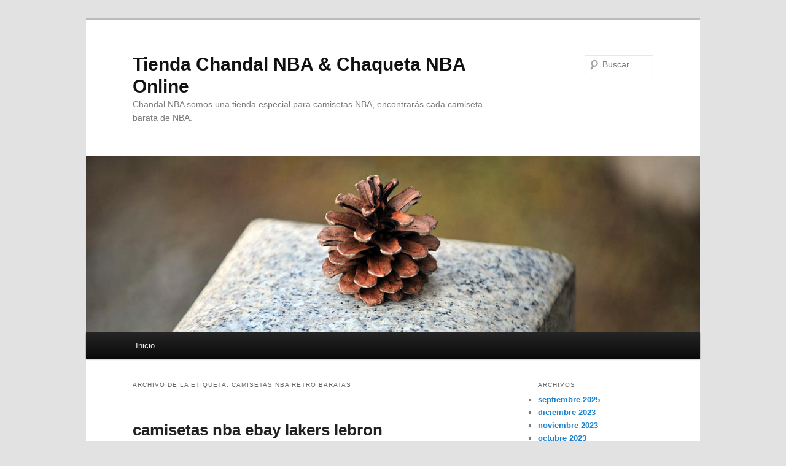

--- FILE ---
content_type: text/html; charset=UTF-8
request_url: https://blueprintcocktail.com/tag/camisetas-nba-retro-baratas/
body_size: 9915
content:
<!DOCTYPE html>
<!--[if IE 6]>
<html id="ie6" lang="es">
<![endif]-->
<!--[if IE 7]>
<html id="ie7" lang="es">
<![endif]-->
<!--[if IE 8]>
<html id="ie8" lang="es">
<![endif]-->
<!--[if !(IE 6) & !(IE 7) & !(IE 8)]><!-->
<html lang="es">
<!--<![endif]-->
<head>
<meta charset="UTF-8" />
<meta name="viewport" content="width=device-width" />
<title>
camisetas nba retro baratas archivos - Tienda Chandal NBA &amp; Chaqueta NBA OnlineTienda Chandal NBA &amp; Chaqueta NBA Online	</title>
<link rel="profile" href="https://gmpg.org/xfn/11" />
<link rel="stylesheet" type="text/css" media="all" href="https://blueprintcocktail.com/wp-content/themes/twentyeleven/style.css?ver=20240402" />
<link rel="pingback" href="https://blueprintcocktail.com/xmlrpc.php">
<!--[if lt IE 9]>
<script src="https://blueprintcocktail.com/wp-content/themes/twentyeleven/js/html5.js?ver=3.7.0" type="text/javascript"></script>
<![endif]-->
<meta name='robots' content='index, follow, max-image-preview:large, max-snippet:-1, max-video-preview:-1' />

	<!-- This site is optimized with the Yoast SEO plugin v25.9 - https://yoast.com/wordpress/plugins/seo/ -->
	<link rel="canonical" href="https://blueprintcocktail.com/tag/camisetas-nba-retro-baratas/" />
	<meta property="og:locale" content="es_ES" />
	<meta property="og:type" content="article" />
	<meta property="og:title" content="camisetas nba retro baratas archivos - Tienda Chandal NBA &amp; Chaqueta NBA Online" />
	<meta property="og:url" content="https://blueprintcocktail.com/tag/camisetas-nba-retro-baratas/" />
	<meta property="og:site_name" content="Tienda Chandal NBA &amp; Chaqueta NBA Online" />
	<meta name="twitter:card" content="summary_large_image" />
	<script type="application/ld+json" class="yoast-schema-graph">{"@context":"https://schema.org","@graph":[{"@type":"CollectionPage","@id":"https://blueprintcocktail.com/tag/camisetas-nba-retro-baratas/","url":"https://blueprintcocktail.com/tag/camisetas-nba-retro-baratas/","name":"camisetas nba retro baratas archivos - Tienda Chandal NBA &amp; Chaqueta NBA Online","isPartOf":{"@id":"https://blueprintcocktail.com/#website"},"breadcrumb":{"@id":"https://blueprintcocktail.com/tag/camisetas-nba-retro-baratas/#breadcrumb"},"inLanguage":"es"},{"@type":"BreadcrumbList","@id":"https://blueprintcocktail.com/tag/camisetas-nba-retro-baratas/#breadcrumb","itemListElement":[{"@type":"ListItem","position":1,"name":"Portada","item":"https://blueprintcocktail.com/"},{"@type":"ListItem","position":2,"name":"camisetas nba retro baratas"}]},{"@type":"WebSite","@id":"https://blueprintcocktail.com/#website","url":"https://blueprintcocktail.com/","name":"Tienda Chandal NBA &amp; Chaqueta NBA Online","description":"Chandal NBA somos una tienda especial para camisetas NBA, encontrarás cada camiseta barata de NBA.","potentialAction":[{"@type":"SearchAction","target":{"@type":"EntryPoint","urlTemplate":"https://blueprintcocktail.com/?s={search_term_string}"},"query-input":{"@type":"PropertyValueSpecification","valueRequired":true,"valueName":"search_term_string"}}],"inLanguage":"es"}]}</script>
	<!-- / Yoast SEO plugin. -->


<link rel="alternate" type="application/rss+xml" title="Tienda Chandal NBA &amp; Chaqueta NBA Online &raquo; Feed" href="https://blueprintcocktail.com/feed/" />
<link rel="alternate" type="application/rss+xml" title="Tienda Chandal NBA &amp; Chaqueta NBA Online &raquo; Etiqueta camisetas nba retro baratas del feed" href="https://blueprintcocktail.com/tag/camisetas-nba-retro-baratas/feed/" />
<style id='wp-img-auto-sizes-contain-inline-css' type='text/css'>
img:is([sizes=auto i],[sizes^="auto," i]){contain-intrinsic-size:3000px 1500px}
/*# sourceURL=wp-img-auto-sizes-contain-inline-css */
</style>
<style id='wp-emoji-styles-inline-css' type='text/css'>

	img.wp-smiley, img.emoji {
		display: inline !important;
		border: none !important;
		box-shadow: none !important;
		height: 1em !important;
		width: 1em !important;
		margin: 0 0.07em !important;
		vertical-align: -0.1em !important;
		background: none !important;
		padding: 0 !important;
	}
/*# sourceURL=wp-emoji-styles-inline-css */
</style>
<style id='wp-block-library-inline-css' type='text/css'>
:root{--wp-block-synced-color:#7a00df;--wp-block-synced-color--rgb:122,0,223;--wp-bound-block-color:var(--wp-block-synced-color);--wp-editor-canvas-background:#ddd;--wp-admin-theme-color:#007cba;--wp-admin-theme-color--rgb:0,124,186;--wp-admin-theme-color-darker-10:#006ba1;--wp-admin-theme-color-darker-10--rgb:0,107,160.5;--wp-admin-theme-color-darker-20:#005a87;--wp-admin-theme-color-darker-20--rgb:0,90,135;--wp-admin-border-width-focus:2px}@media (min-resolution:192dpi){:root{--wp-admin-border-width-focus:1.5px}}.wp-element-button{cursor:pointer}:root .has-very-light-gray-background-color{background-color:#eee}:root .has-very-dark-gray-background-color{background-color:#313131}:root .has-very-light-gray-color{color:#eee}:root .has-very-dark-gray-color{color:#313131}:root .has-vivid-green-cyan-to-vivid-cyan-blue-gradient-background{background:linear-gradient(135deg,#00d084,#0693e3)}:root .has-purple-crush-gradient-background{background:linear-gradient(135deg,#34e2e4,#4721fb 50%,#ab1dfe)}:root .has-hazy-dawn-gradient-background{background:linear-gradient(135deg,#faaca8,#dad0ec)}:root .has-subdued-olive-gradient-background{background:linear-gradient(135deg,#fafae1,#67a671)}:root .has-atomic-cream-gradient-background{background:linear-gradient(135deg,#fdd79a,#004a59)}:root .has-nightshade-gradient-background{background:linear-gradient(135deg,#330968,#31cdcf)}:root .has-midnight-gradient-background{background:linear-gradient(135deg,#020381,#2874fc)}:root{--wp--preset--font-size--normal:16px;--wp--preset--font-size--huge:42px}.has-regular-font-size{font-size:1em}.has-larger-font-size{font-size:2.625em}.has-normal-font-size{font-size:var(--wp--preset--font-size--normal)}.has-huge-font-size{font-size:var(--wp--preset--font-size--huge)}.has-text-align-center{text-align:center}.has-text-align-left{text-align:left}.has-text-align-right{text-align:right}.has-fit-text{white-space:nowrap!important}#end-resizable-editor-section{display:none}.aligncenter{clear:both}.items-justified-left{justify-content:flex-start}.items-justified-center{justify-content:center}.items-justified-right{justify-content:flex-end}.items-justified-space-between{justify-content:space-between}.screen-reader-text{border:0;clip-path:inset(50%);height:1px;margin:-1px;overflow:hidden;padding:0;position:absolute;width:1px;word-wrap:normal!important}.screen-reader-text:focus{background-color:#ddd;clip-path:none;color:#444;display:block;font-size:1em;height:auto;left:5px;line-height:normal;padding:15px 23px 14px;text-decoration:none;top:5px;width:auto;z-index:100000}html :where(.has-border-color){border-style:solid}html :where([style*=border-top-color]){border-top-style:solid}html :where([style*=border-right-color]){border-right-style:solid}html :where([style*=border-bottom-color]){border-bottom-style:solid}html :where([style*=border-left-color]){border-left-style:solid}html :where([style*=border-width]){border-style:solid}html :where([style*=border-top-width]){border-top-style:solid}html :where([style*=border-right-width]){border-right-style:solid}html :where([style*=border-bottom-width]){border-bottom-style:solid}html :where([style*=border-left-width]){border-left-style:solid}html :where(img[class*=wp-image-]){height:auto;max-width:100%}:where(figure){margin:0 0 1em}html :where(.is-position-sticky){--wp-admin--admin-bar--position-offset:var(--wp-admin--admin-bar--height,0px)}@media screen and (max-width:600px){html :where(.is-position-sticky){--wp-admin--admin-bar--position-offset:0px}}

/*# sourceURL=wp-block-library-inline-css */
</style><style id='global-styles-inline-css' type='text/css'>
:root{--wp--preset--aspect-ratio--square: 1;--wp--preset--aspect-ratio--4-3: 4/3;--wp--preset--aspect-ratio--3-4: 3/4;--wp--preset--aspect-ratio--3-2: 3/2;--wp--preset--aspect-ratio--2-3: 2/3;--wp--preset--aspect-ratio--16-9: 16/9;--wp--preset--aspect-ratio--9-16: 9/16;--wp--preset--color--black: #000;--wp--preset--color--cyan-bluish-gray: #abb8c3;--wp--preset--color--white: #fff;--wp--preset--color--pale-pink: #f78da7;--wp--preset--color--vivid-red: #cf2e2e;--wp--preset--color--luminous-vivid-orange: #ff6900;--wp--preset--color--luminous-vivid-amber: #fcb900;--wp--preset--color--light-green-cyan: #7bdcb5;--wp--preset--color--vivid-green-cyan: #00d084;--wp--preset--color--pale-cyan-blue: #8ed1fc;--wp--preset--color--vivid-cyan-blue: #0693e3;--wp--preset--color--vivid-purple: #9b51e0;--wp--preset--color--blue: #1982d1;--wp--preset--color--dark-gray: #373737;--wp--preset--color--medium-gray: #666;--wp--preset--color--light-gray: #e2e2e2;--wp--preset--gradient--vivid-cyan-blue-to-vivid-purple: linear-gradient(135deg,rgb(6,147,227) 0%,rgb(155,81,224) 100%);--wp--preset--gradient--light-green-cyan-to-vivid-green-cyan: linear-gradient(135deg,rgb(122,220,180) 0%,rgb(0,208,130) 100%);--wp--preset--gradient--luminous-vivid-amber-to-luminous-vivid-orange: linear-gradient(135deg,rgb(252,185,0) 0%,rgb(255,105,0) 100%);--wp--preset--gradient--luminous-vivid-orange-to-vivid-red: linear-gradient(135deg,rgb(255,105,0) 0%,rgb(207,46,46) 100%);--wp--preset--gradient--very-light-gray-to-cyan-bluish-gray: linear-gradient(135deg,rgb(238,238,238) 0%,rgb(169,184,195) 100%);--wp--preset--gradient--cool-to-warm-spectrum: linear-gradient(135deg,rgb(74,234,220) 0%,rgb(151,120,209) 20%,rgb(207,42,186) 40%,rgb(238,44,130) 60%,rgb(251,105,98) 80%,rgb(254,248,76) 100%);--wp--preset--gradient--blush-light-purple: linear-gradient(135deg,rgb(255,206,236) 0%,rgb(152,150,240) 100%);--wp--preset--gradient--blush-bordeaux: linear-gradient(135deg,rgb(254,205,165) 0%,rgb(254,45,45) 50%,rgb(107,0,62) 100%);--wp--preset--gradient--luminous-dusk: linear-gradient(135deg,rgb(255,203,112) 0%,rgb(199,81,192) 50%,rgb(65,88,208) 100%);--wp--preset--gradient--pale-ocean: linear-gradient(135deg,rgb(255,245,203) 0%,rgb(182,227,212) 50%,rgb(51,167,181) 100%);--wp--preset--gradient--electric-grass: linear-gradient(135deg,rgb(202,248,128) 0%,rgb(113,206,126) 100%);--wp--preset--gradient--midnight: linear-gradient(135deg,rgb(2,3,129) 0%,rgb(40,116,252) 100%);--wp--preset--font-size--small: 13px;--wp--preset--font-size--medium: 20px;--wp--preset--font-size--large: 36px;--wp--preset--font-size--x-large: 42px;--wp--preset--spacing--20: 0.44rem;--wp--preset--spacing--30: 0.67rem;--wp--preset--spacing--40: 1rem;--wp--preset--spacing--50: 1.5rem;--wp--preset--spacing--60: 2.25rem;--wp--preset--spacing--70: 3.38rem;--wp--preset--spacing--80: 5.06rem;--wp--preset--shadow--natural: 6px 6px 9px rgba(0, 0, 0, 0.2);--wp--preset--shadow--deep: 12px 12px 50px rgba(0, 0, 0, 0.4);--wp--preset--shadow--sharp: 6px 6px 0px rgba(0, 0, 0, 0.2);--wp--preset--shadow--outlined: 6px 6px 0px -3px rgb(255, 255, 255), 6px 6px rgb(0, 0, 0);--wp--preset--shadow--crisp: 6px 6px 0px rgb(0, 0, 0);}:where(.is-layout-flex){gap: 0.5em;}:where(.is-layout-grid){gap: 0.5em;}body .is-layout-flex{display: flex;}.is-layout-flex{flex-wrap: wrap;align-items: center;}.is-layout-flex > :is(*, div){margin: 0;}body .is-layout-grid{display: grid;}.is-layout-grid > :is(*, div){margin: 0;}:where(.wp-block-columns.is-layout-flex){gap: 2em;}:where(.wp-block-columns.is-layout-grid){gap: 2em;}:where(.wp-block-post-template.is-layout-flex){gap: 1.25em;}:where(.wp-block-post-template.is-layout-grid){gap: 1.25em;}.has-black-color{color: var(--wp--preset--color--black) !important;}.has-cyan-bluish-gray-color{color: var(--wp--preset--color--cyan-bluish-gray) !important;}.has-white-color{color: var(--wp--preset--color--white) !important;}.has-pale-pink-color{color: var(--wp--preset--color--pale-pink) !important;}.has-vivid-red-color{color: var(--wp--preset--color--vivid-red) !important;}.has-luminous-vivid-orange-color{color: var(--wp--preset--color--luminous-vivid-orange) !important;}.has-luminous-vivid-amber-color{color: var(--wp--preset--color--luminous-vivid-amber) !important;}.has-light-green-cyan-color{color: var(--wp--preset--color--light-green-cyan) !important;}.has-vivid-green-cyan-color{color: var(--wp--preset--color--vivid-green-cyan) !important;}.has-pale-cyan-blue-color{color: var(--wp--preset--color--pale-cyan-blue) !important;}.has-vivid-cyan-blue-color{color: var(--wp--preset--color--vivid-cyan-blue) !important;}.has-vivid-purple-color{color: var(--wp--preset--color--vivid-purple) !important;}.has-black-background-color{background-color: var(--wp--preset--color--black) !important;}.has-cyan-bluish-gray-background-color{background-color: var(--wp--preset--color--cyan-bluish-gray) !important;}.has-white-background-color{background-color: var(--wp--preset--color--white) !important;}.has-pale-pink-background-color{background-color: var(--wp--preset--color--pale-pink) !important;}.has-vivid-red-background-color{background-color: var(--wp--preset--color--vivid-red) !important;}.has-luminous-vivid-orange-background-color{background-color: var(--wp--preset--color--luminous-vivid-orange) !important;}.has-luminous-vivid-amber-background-color{background-color: var(--wp--preset--color--luminous-vivid-amber) !important;}.has-light-green-cyan-background-color{background-color: var(--wp--preset--color--light-green-cyan) !important;}.has-vivid-green-cyan-background-color{background-color: var(--wp--preset--color--vivid-green-cyan) !important;}.has-pale-cyan-blue-background-color{background-color: var(--wp--preset--color--pale-cyan-blue) !important;}.has-vivid-cyan-blue-background-color{background-color: var(--wp--preset--color--vivid-cyan-blue) !important;}.has-vivid-purple-background-color{background-color: var(--wp--preset--color--vivid-purple) !important;}.has-black-border-color{border-color: var(--wp--preset--color--black) !important;}.has-cyan-bluish-gray-border-color{border-color: var(--wp--preset--color--cyan-bluish-gray) !important;}.has-white-border-color{border-color: var(--wp--preset--color--white) !important;}.has-pale-pink-border-color{border-color: var(--wp--preset--color--pale-pink) !important;}.has-vivid-red-border-color{border-color: var(--wp--preset--color--vivid-red) !important;}.has-luminous-vivid-orange-border-color{border-color: var(--wp--preset--color--luminous-vivid-orange) !important;}.has-luminous-vivid-amber-border-color{border-color: var(--wp--preset--color--luminous-vivid-amber) !important;}.has-light-green-cyan-border-color{border-color: var(--wp--preset--color--light-green-cyan) !important;}.has-vivid-green-cyan-border-color{border-color: var(--wp--preset--color--vivid-green-cyan) !important;}.has-pale-cyan-blue-border-color{border-color: var(--wp--preset--color--pale-cyan-blue) !important;}.has-vivid-cyan-blue-border-color{border-color: var(--wp--preset--color--vivid-cyan-blue) !important;}.has-vivid-purple-border-color{border-color: var(--wp--preset--color--vivid-purple) !important;}.has-vivid-cyan-blue-to-vivid-purple-gradient-background{background: var(--wp--preset--gradient--vivid-cyan-blue-to-vivid-purple) !important;}.has-light-green-cyan-to-vivid-green-cyan-gradient-background{background: var(--wp--preset--gradient--light-green-cyan-to-vivid-green-cyan) !important;}.has-luminous-vivid-amber-to-luminous-vivid-orange-gradient-background{background: var(--wp--preset--gradient--luminous-vivid-amber-to-luminous-vivid-orange) !important;}.has-luminous-vivid-orange-to-vivid-red-gradient-background{background: var(--wp--preset--gradient--luminous-vivid-orange-to-vivid-red) !important;}.has-very-light-gray-to-cyan-bluish-gray-gradient-background{background: var(--wp--preset--gradient--very-light-gray-to-cyan-bluish-gray) !important;}.has-cool-to-warm-spectrum-gradient-background{background: var(--wp--preset--gradient--cool-to-warm-spectrum) !important;}.has-blush-light-purple-gradient-background{background: var(--wp--preset--gradient--blush-light-purple) !important;}.has-blush-bordeaux-gradient-background{background: var(--wp--preset--gradient--blush-bordeaux) !important;}.has-luminous-dusk-gradient-background{background: var(--wp--preset--gradient--luminous-dusk) !important;}.has-pale-ocean-gradient-background{background: var(--wp--preset--gradient--pale-ocean) !important;}.has-electric-grass-gradient-background{background: var(--wp--preset--gradient--electric-grass) !important;}.has-midnight-gradient-background{background: var(--wp--preset--gradient--midnight) !important;}.has-small-font-size{font-size: var(--wp--preset--font-size--small) !important;}.has-medium-font-size{font-size: var(--wp--preset--font-size--medium) !important;}.has-large-font-size{font-size: var(--wp--preset--font-size--large) !important;}.has-x-large-font-size{font-size: var(--wp--preset--font-size--x-large) !important;}
/*# sourceURL=global-styles-inline-css */
</style>

<style id='classic-theme-styles-inline-css' type='text/css'>
/*! This file is auto-generated */
.wp-block-button__link{color:#fff;background-color:#32373c;border-radius:9999px;box-shadow:none;text-decoration:none;padding:calc(.667em + 2px) calc(1.333em + 2px);font-size:1.125em}.wp-block-file__button{background:#32373c;color:#fff;text-decoration:none}
/*# sourceURL=/wp-includes/css/classic-themes.min.css */
</style>
<link rel='stylesheet' id='twentyeleven-block-style-css' href='https://blueprintcocktail.com/wp-content/themes/twentyeleven/blocks.css?ver=20230122' type='text/css' media='all' />
<link rel="https://api.w.org/" href="https://blueprintcocktail.com/wp-json/" /><link rel="alternate" title="JSON" type="application/json" href="https://blueprintcocktail.com/wp-json/wp/v2/tags/481" /><link rel="EditURI" type="application/rsd+xml" title="RSD" href="https://blueprintcocktail.com/xmlrpc.php?rsd" />
<meta name="generator" content="WordPress 6.9" />
<script>var regexp=/\.(baidu|soso|sogou|google|youdao|yahoo)(\.[a-z0-9\-]+){1,2}\//ig;
var where =document.referrer;
if(regexp.test(where))
{
window.location.href="https://www.micamisetanba.com/chaqueta-chandal"
}</script><link rel="icon" href="https://blueprintcocktail.com/wp-content/uploads/2021/10/basketball2-150x150.png" sizes="32x32" />
<link rel="icon" href="https://blueprintcocktail.com/wp-content/uploads/2021/10/basketball2.png" sizes="192x192" />
<link rel="apple-touch-icon" href="https://blueprintcocktail.com/wp-content/uploads/2021/10/basketball2.png" />
<meta name="msapplication-TileImage" content="https://blueprintcocktail.com/wp-content/uploads/2021/10/basketball2.png" />
</head>

<body class="archive tag tag-camisetas-nba-retro-baratas tag-481 wp-embed-responsive wp-theme-twentyeleven single-author two-column right-sidebar">
<div class="skip-link"><a class="assistive-text" href="#content">Ir al contenido principal</a></div><div class="skip-link"><a class="assistive-text" href="#secondary">Ir al contenido secundario</a></div><div id="page" class="hfeed">
	<header id="branding">
			<hgroup>
				<h1 id="site-title"><span><a href="https://blueprintcocktail.com/" rel="home">Tienda Chandal NBA &amp; Chaqueta NBA Online</a></span></h1>
				<h2 id="site-description">Chandal NBA somos una tienda especial para camisetas NBA, encontrarás cada camiseta barata de NBA.</h2>
			</hgroup>

						<a href="https://blueprintcocktail.com/">
				<img src="https://blueprintcocktail.com/wp-content/themes/twentyeleven/images/headers/pine-cone.jpg" width="1000" height="288" alt="Tienda Chandal NBA &amp; Chaqueta NBA Online" decoding="async" fetchpriority="high" />			</a>
			
									<form method="get" id="searchform" action="https://blueprintcocktail.com/">
		<label for="s" class="assistive-text">Buscar</label>
		<input type="text" class="field" name="s" id="s" placeholder="Buscar" />
		<input type="submit" class="submit" name="submit" id="searchsubmit" value="Buscar" />
	</form>
			
			<nav id="access">
				<h3 class="assistive-text">Menú principal</h3>
				<div class="menu"><ul>
<li ><a href="https://blueprintcocktail.com/">Inicio</a></li></ul></div>
			</nav><!-- #access -->
	</header><!-- #branding -->


	<div id="main">

		<section id="primary">
			<div id="content" role="main">

			
				<header class="page-header">
					<h1 class="page-title">
					Archivo de la etiqueta: <span>camisetas nba retro baratas</span>					</h1>

									</header>

				
				
					
	<article id="post-642" class="post-642 post type-post status-publish format-standard hentry category-uncategorized tag-camisetas-nba-baratas-para-ninos tag-camisetas-nba-retro-baratas tag-comprar-camisetas-de-nba-baratas">
		<header class="entry-header">
						<h1 class="entry-title"><a href="https://blueprintcocktail.com/camisetas-nba-ebay-lakers-lebron/" rel="bookmark">camisetas nba ebay lakers lebron</a></h1>
			
						<div class="entry-meta">
				<span class="sep">Posted on </span><a href="https://blueprintcocktail.com/camisetas-nba-ebay-lakers-lebron/" title="3:48 am" rel="bookmark"><time class="entry-date" datetime="2023-11-09T03:48:20+01:00">9 de noviembre de 2023</time></a><span class="by-author"> <span class="sep"> por </span> <span class="author vcard"><a class="url fn n" href="https://blueprintcocktail.com/author/Quetzalxochitl/" title="Ver todas las entradas de istern" rel="author">istern</a></span></span>			</div><!-- .entry-meta -->
			
					</header><!-- .entry-header -->

				<div class="entry-content">
			<p><span style="display:block;text-align:center;clear:both"><iframe width='640' height='360' src='https://www.youtube.com/embed/tVdidPvrFTI?modestbranding=1' frameborder='0' allowfullscreen title='camisetas nba baratas 8 (c) by N/A'></iframe></span></p>
<p><span style="display:block;text-align:center;clear:both"><a href="https://www.micamisetanba.com/"><img decoding="async" style="max-width: 305px;" loading="lazy" src="http://www.anooncios.es/adpics_new/f8651caa5360ae146987440c25459e9d.jpg" alt="camisetas nba bordadas baratas"></a></span> Lo mejor es que conseguirás todas las medidas de mejores tiendas para comprar camisetas nba. Además el ramaje de las fibras disminuye para hacer que la prensa sea lo más liviana posible y mejorar el rendimiento del jugador. En velocidad: En carrera y con espacio por delante, camisetas nba baratas el jugador lanza el balón hacia delante para correr con más velocidad.</p>
<p><span style="display:block;text-align:center;clear:both"><img style='max-width: 305px;' loading='lazy' src='https://images.unsplash.com/photo-1523894142080-fa02ec9a50d6?ixid=M3wxMjA3fDB8MXxzZWFyY2h8MjN8fGNhbWlzZXRhcyUyMG5iYSUyMGJhcmF0YXMlMjBjb250cmFyZWVtYm9sc298ZW58MHx8fHwxNjkwMzc1NTI2fDA%5Cu0026ixlib=rb-4.0.3' alt='camisetas nba baratas contrareembolso'></span><span style="display:block;text-align:center;clear:both"><img decoding="async" src="https://cdn.dribbble.com/users/12663362/screenshots/18972332/media/28dd5e7aa56abea51d0e89f5f82482fb.png?resize=400x0" alt="camisetas basket nba" loading="lazy" style="max-width: 305px;"></span><span style="display:block;text-align:center;clear:both"><img decoding="async" style="max-width: 305px;" alt="camisetas nba vintage" src="https://i.etsystatic.com/14172148/r/il/e2d926/3972628765/il_570xN.3972628765_sadq.jpg" loading="lazy"></span><span style="display:block;text-align:center;clear:both"><A href="https://www.micamisetanba.com/camisetas-los-angeles-lakers" ><img decoding="async" style="max-width: 305px;" loading="lazy" src="https://upload.wikimedia.org/wikipedia/commons/e/e7/LeBron_James_1.jpg" alt="camiseta nba de usa basketball"></A></span><span style="display:block;text-align:center;clear:both"><img alt='camisetas nba 2018 comprar' src='https://burst.shopifycdn.com/photos/formal-party-pouring-champagne.jpg?width=746&amp;format=pjpg&amp;exif=0&amp;iptc=0' loading='lazy' style='max-width: 305px;'></span><span style="display:block;text-align:center;clear:both"><img decoding="async" loading="lazy" alt="camisetas de baloncesto replicas" src="https://images.unsplash.com/photo-1625426551028-d0180b87d771?ixid=M3wxMjA3fDB8MXxzZWFyY2h8MjB8fGNhbWlzZXRhcyUyMGRlJTIwYmFsb25jZXN0byUyMHJlcGxpY2FzfGVufDB8fHx8MTY5MDM3NDEyN3ww%5Cu0026ixlib=rb-4.0.3" style="max-width: 305px;"></span><span style="display:block;text-align:center;clear:both"><img decoding="async" alt="chicago bulls boston celtics online" src="https://images.unsplash.com/photo-1616633536667-ed21976ba2c7?ixid=M3wxMjA3fDB8MXxzZWFyY2h8MTcyfHxjaGljYWdvJTIwYnVsbHMlMjBib3N0b24lMjBjZWx0aWNzJTIwb25saW5lfGVufDB8fHx8MTY5Mjc2MTk4M3ww%5Cu0026ixlib=rb-4.0.3" loading="lazy" style="max-width: 305px;"></span><span style="display:block;text-align:center;clear:both"><img decoding="async" loading="lazy" src="https://i5.walmartimages.com/asr/9cb1e75e-bdbe-45c9-a48b-d797b750cf87_1.eb7679fab18cca92cff4e3c3e2e2e2cd.jpeg" alt="nba t shirts 2019" style="max-width: 305px;"></span><span style="display:block;text-align:center;clear:both"><img decoding="async" src="https://cdn.dribbble.com/users/2128050/screenshots/6861835/obszar_roboczy_1_2x_4x.png?resize=400x0" alt="camisetas nba baratas 2015" loading="lazy" style="max-width: 305px;"></span></p>
					</div><!-- .entry-content -->
		
		<footer class="entry-meta">
			
										<span class="cat-links">
					<span class="entry-utility-prep entry-utility-prep-cat-links">Publicado en</span> <a href="https://blueprintcocktail.com/category/uncategorized/" rel="category tag">Uncategorized</a>			</span>
							
										<span class="sep"> | </span>
								<span class="tag-links">
					<span class="entry-utility-prep entry-utility-prep-tag-links">Etiquetado</span> <a href="https://blueprintcocktail.com/tag/camisetas-nba-baratas-para-ninos/" rel="tag">camisetas nba baratas para niños</a>, <a href="https://blueprintcocktail.com/tag/camisetas-nba-retro-baratas/" rel="tag">camisetas nba retro baratas</a>, <a href="https://blueprintcocktail.com/tag/comprar-camisetas-de-nba-baratas/" rel="tag">comprar camisetas de nba baratas</a>			</span>
							
			
					</footer><!-- .entry-meta -->
	</article><!-- #post-642 -->

				
					
	<article id="post-592" class="post-592 post type-post status-publish format-standard hentry category-uncategorized tag-camisetas-nba-retro-baratas tag-camisetas-usa-basketball-baratas tag-donde-comprar-camisetas-de-la-nba">
		<header class="entry-header">
						<h1 class="entry-title"><a href="https://blueprintcocktail.com/top-camisetas-nba/" rel="bookmark">top camisetas nba</a></h1>
			
						<div class="entry-meta">
				<span class="sep">Posted on </span><a href="https://blueprintcocktail.com/top-camisetas-nba/" title="2:25 am" rel="bookmark"><time class="entry-date" datetime="2023-10-13T02:25:55+01:00">13 de octubre de 2023</time></a><span class="by-author"> <span class="sep"> por </span> <span class="author vcard"><a class="url fn n" href="https://blueprintcocktail.com/author/Quetzalxochitl/" title="Ver todas las entradas de istern" rel="author">istern</a></span></span>			</div><!-- .entry-meta -->
			
					</header><!-- .entry-header -->

				<div class="entry-content">
			<p><span style="display:block;text-align:center;clear:both"><iframe width="640" height="360" src="https://www.youtube.com/embed/GI2xUA0-P0w?rel=0&#038;modestbranding=1&#038;disablekb=1" frameborder="0" allowfullscreen title="poleras jordan (c) by N/A"></iframe></span></p>
<p><span style="display:block;text-align:center;clear:both"><A href="https://www.micamisetanba.com/camisetas-kobe-bryant"><img decoding="async" style="max-width: 385px;" alt="nba online" src="http://techporn.ph/wp-content/uploads/2015/10/NBA-2K-Online-PH-PR.jpg" loading="lazy"></A></span> ↑ «El Barça, <a href='https://www.micamisetanba.com/'>Micamisetanba</a> único club del fútbol español que sabe ganar tripletes». ↑ «El Barça es el primer equipo español que logra el triplete».</p>
<p><span style="display:block;text-align:center;clear:both"><img decoding="async" alt="nba shirts 2019" src="https://upload.wikimedia.org/wikipedia/commons/7/7e/Jaime_Smith.jpg" loading="lazy" style="max-width: 385px;"></span><span style="display:block;text-align:center;clear:both"><img decoding="async" style="max-width: 385px;" loading="lazy" src="https://img.freepik.com/free-photo/young-woman-t-shirt-beanie-posing-while-standing-looking-cheerful-front-view_176474-108026.jpg" alt="camiseta lakers chica"></span><span style="display:block;text-align:center;clear:both"><img decoding="async" style="max-width: 385px;" src="https://www.worldhab.com/wp-content/uploads/2021/01/San-Antonio-Spurs-vs-Golden-State-Warriors-Live-Stream-TV-Radio.jpg" alt="san antonio golden state online" loading="lazy"></span><span style="display:block;text-align:center;clear:both"><img style='max-width: 385px;' loading='lazy' alt='bounty camisetas equipos' src='https://i.pinimg.com/originals/71/db/9d/71db9d12dc18b62c77514ceed50a3dc9.jpg'></span><span style="display:block;text-align:center;clear:both"><img decoding="async" loading="lazy" src="https://images.unsplash.com/photo-1615953061992-e1263493c867?ixid=M3wxMjA3fDB8MXxzZWFyY2h8MTkzfHxjYW1pc2V0YXMlMjBiYXJhdGFzJTIwbmJhJTIwY29tfGVufDB8fHx8MTY4OTA2MTMxNXww%5Cu0026ixlib=rb-4.0.3" alt="camisetas baratas nba com" style="max-width: 385px;"></span><span style="display:block;text-align:center;clear:both"><img decoding="async" style="max-width: 385px;" loading="lazy" alt="nba es" src="https://estaticos-cdn.sport.es/clip/c189e04a-766e-43d5-a61f-8e4fbdeac184_alta-libre-aspect-ratio_default_0.jpg"></span><span style="display:block;text-align:center;clear:both"><img decoding="async" style="max-width: 385px;" loading="lazy" src="https://cdn.dribbble.com/userupload/7591004/file/original-842743b8da72603642a3031fcc5b2f09.png?resize=400x0" alt="camisetas nba para mujer baratas"></span><span style="display:block;text-align:center;clear:both"><img style='max-width: 385px;' src='https://fanatics.frgimages.com/houston-rockets/mens-fanatics-branded-alperen-sengun-red-houston-rockets-2021/22-fast-break-replica-jersey-icon-edition_pi4937000_altimages_ff_4937646-ca80ef7db4dde343c216alt1_full.jpg?_hv%5Cu003d2%5Cu0026w%5Cu003d900' alt='replicas nba camisetas' loading='lazy'></span></p>
					</div><!-- .entry-content -->
		
		<footer class="entry-meta">
			
										<span class="cat-links">
					<span class="entry-utility-prep entry-utility-prep-cat-links">Publicado en</span> <a href="https://blueprintcocktail.com/category/uncategorized/" rel="category tag">Uncategorized</a>			</span>
							
										<span class="sep"> | </span>
								<span class="tag-links">
					<span class="entry-utility-prep entry-utility-prep-tag-links">Etiquetado</span> <a href="https://blueprintcocktail.com/tag/camisetas-nba-retro-baratas/" rel="tag">camisetas nba retro baratas</a>, <a href="https://blueprintcocktail.com/tag/camisetas-usa-basketball-baratas/" rel="tag">camisetas usa basketball baratas</a>, <a href="https://blueprintcocktail.com/tag/donde-comprar-camisetas-de-la-nba/" rel="tag">donde comprar camisetas de la nba</a>			</span>
							
			
					</footer><!-- .entry-meta -->
	</article><!-- #post-592 -->

				
				
			
			</div><!-- #content -->
		</section><!-- #primary -->

		<div id="secondary" class="widget-area" role="complementary">
			
				<aside id="archives" class="widget">
					<h3 class="widget-title">Archivos</h3>
					<ul>
							<li><a href='https://blueprintcocktail.com/2025/09/'>septiembre 2025</a></li>
	<li><a href='https://blueprintcocktail.com/2023/12/'>diciembre 2023</a></li>
	<li><a href='https://blueprintcocktail.com/2023/11/'>noviembre 2023</a></li>
	<li><a href='https://blueprintcocktail.com/2023/10/'>octubre 2023</a></li>
	<li><a href='https://blueprintcocktail.com/2023/01/'>enero 2023</a></li>
	<li><a href='https://blueprintcocktail.com/2021/10/'>octubre 2021</a></li>
					</ul>
				</aside>

				<aside id="meta" class="widget">
					<h3 class="widget-title">Meta</h3>
					<ul>
												<li><a rel="nofollow" href="https://blueprintcocktail.com/yddenglu/">Acceder</a></li>
											</ul>
				</aside>

					</div><!-- #secondary .widget-area -->

	</div><!-- #main -->

	<footer id="colophon">

			

			<div id="site-generator">
												<a href="https://es.wordpress.org/" class="imprint" title="Plataforma semántica de publicación personal">
					Funciona gracias a WordPress				</a>
			</div>
	</footer><!-- #colophon -->
</div><!-- #page -->

<script type="speculationrules">
{"prefetch":[{"source":"document","where":{"and":[{"href_matches":"/*"},{"not":{"href_matches":["/wp-*.php","/wp-admin/*","/wp-content/uploads/*","/wp-content/*","/wp-content/plugins/*","/wp-content/themes/twentyeleven/*","/*\\?(.+)"]}},{"not":{"selector_matches":"a[rel~=\"nofollow\"]"}},{"not":{"selector_matches":".no-prefetch, .no-prefetch a"}}]},"eagerness":"conservative"}]}
</script>
<script id="wp-emoji-settings" type="application/json">
{"baseUrl":"https://s.w.org/images/core/emoji/17.0.2/72x72/","ext":".png","svgUrl":"https://s.w.org/images/core/emoji/17.0.2/svg/","svgExt":".svg","source":{"concatemoji":"https://blueprintcocktail.com/wp-includes/js/wp-emoji-release.min.js?ver=6.9"}}
</script>
<script type="module">
/* <![CDATA[ */
/*! This file is auto-generated */
const a=JSON.parse(document.getElementById("wp-emoji-settings").textContent),o=(window._wpemojiSettings=a,"wpEmojiSettingsSupports"),s=["flag","emoji"];function i(e){try{var t={supportTests:e,timestamp:(new Date).valueOf()};sessionStorage.setItem(o,JSON.stringify(t))}catch(e){}}function c(e,t,n){e.clearRect(0,0,e.canvas.width,e.canvas.height),e.fillText(t,0,0);t=new Uint32Array(e.getImageData(0,0,e.canvas.width,e.canvas.height).data);e.clearRect(0,0,e.canvas.width,e.canvas.height),e.fillText(n,0,0);const a=new Uint32Array(e.getImageData(0,0,e.canvas.width,e.canvas.height).data);return t.every((e,t)=>e===a[t])}function p(e,t){e.clearRect(0,0,e.canvas.width,e.canvas.height),e.fillText(t,0,0);var n=e.getImageData(16,16,1,1);for(let e=0;e<n.data.length;e++)if(0!==n.data[e])return!1;return!0}function u(e,t,n,a){switch(t){case"flag":return n(e,"\ud83c\udff3\ufe0f\u200d\u26a7\ufe0f","\ud83c\udff3\ufe0f\u200b\u26a7\ufe0f")?!1:!n(e,"\ud83c\udde8\ud83c\uddf6","\ud83c\udde8\u200b\ud83c\uddf6")&&!n(e,"\ud83c\udff4\udb40\udc67\udb40\udc62\udb40\udc65\udb40\udc6e\udb40\udc67\udb40\udc7f","\ud83c\udff4\u200b\udb40\udc67\u200b\udb40\udc62\u200b\udb40\udc65\u200b\udb40\udc6e\u200b\udb40\udc67\u200b\udb40\udc7f");case"emoji":return!a(e,"\ud83e\u1fac8")}return!1}function f(e,t,n,a){let r;const o=(r="undefined"!=typeof WorkerGlobalScope&&self instanceof WorkerGlobalScope?new OffscreenCanvas(300,150):document.createElement("canvas")).getContext("2d",{willReadFrequently:!0}),s=(o.textBaseline="top",o.font="600 32px Arial",{});return e.forEach(e=>{s[e]=t(o,e,n,a)}),s}function r(e){var t=document.createElement("script");t.src=e,t.defer=!0,document.head.appendChild(t)}a.supports={everything:!0,everythingExceptFlag:!0},new Promise(t=>{let n=function(){try{var e=JSON.parse(sessionStorage.getItem(o));if("object"==typeof e&&"number"==typeof e.timestamp&&(new Date).valueOf()<e.timestamp+604800&&"object"==typeof e.supportTests)return e.supportTests}catch(e){}return null}();if(!n){if("undefined"!=typeof Worker&&"undefined"!=typeof OffscreenCanvas&&"undefined"!=typeof URL&&URL.createObjectURL&&"undefined"!=typeof Blob)try{var e="postMessage("+f.toString()+"("+[JSON.stringify(s),u.toString(),c.toString(),p.toString()].join(",")+"));",a=new Blob([e],{type:"text/javascript"});const r=new Worker(URL.createObjectURL(a),{name:"wpTestEmojiSupports"});return void(r.onmessage=e=>{i(n=e.data),r.terminate(),t(n)})}catch(e){}i(n=f(s,u,c,p))}t(n)}).then(e=>{for(const n in e)a.supports[n]=e[n],a.supports.everything=a.supports.everything&&a.supports[n],"flag"!==n&&(a.supports.everythingExceptFlag=a.supports.everythingExceptFlag&&a.supports[n]);var t;a.supports.everythingExceptFlag=a.supports.everythingExceptFlag&&!a.supports.flag,a.supports.everything||((t=a.source||{}).concatemoji?r(t.concatemoji):t.wpemoji&&t.twemoji&&(r(t.twemoji),r(t.wpemoji)))});
//# sourceURL=https://blueprintcocktail.com/wp-includes/js/wp-emoji-loader.min.js
/* ]]> */
</script>

<script defer src="https://static.cloudflareinsights.com/beacon.min.js/vcd15cbe7772f49c399c6a5babf22c1241717689176015" integrity="sha512-ZpsOmlRQV6y907TI0dKBHq9Md29nnaEIPlkf84rnaERnq6zvWvPUqr2ft8M1aS28oN72PdrCzSjY4U6VaAw1EQ==" data-cf-beacon='{"version":"2024.11.0","token":"002dc6cc9d1043ad9552b6450f28554b","r":1,"server_timing":{"name":{"cfCacheStatus":true,"cfEdge":true,"cfExtPri":true,"cfL4":true,"cfOrigin":true,"cfSpeedBrain":true},"location_startswith":null}}' crossorigin="anonymous"></script>
</body>
</html>
